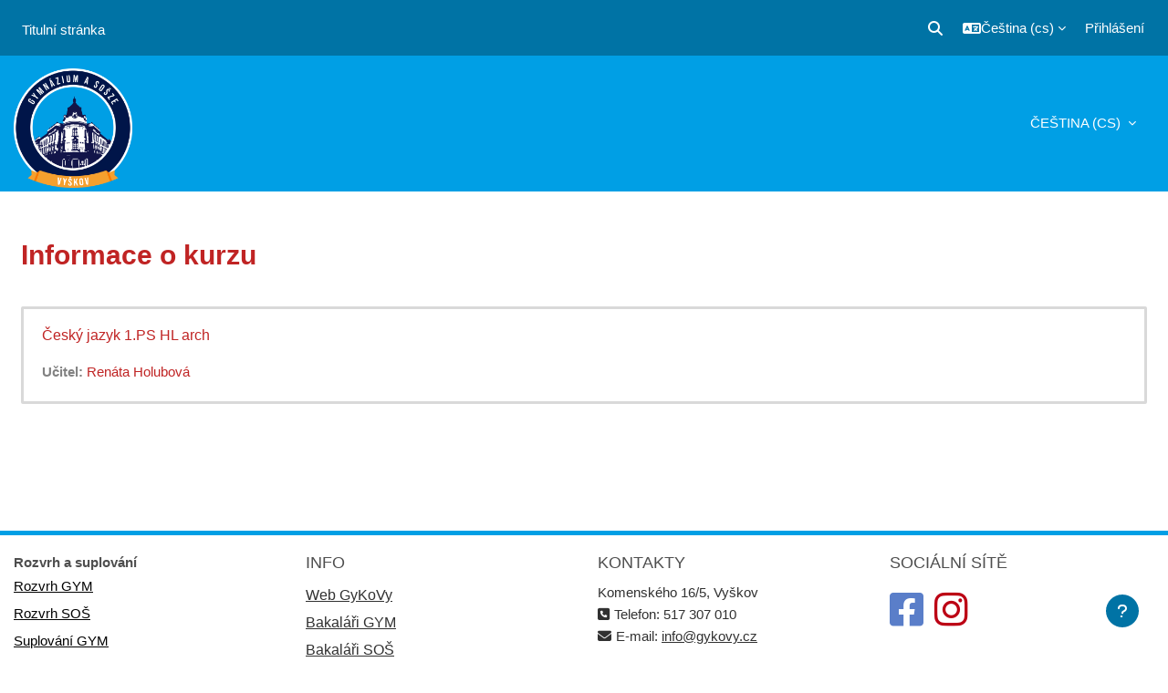

--- FILE ---
content_type: text/html; charset=utf-8
request_url: https://moodle.gykovy.cz/course/info.php?id=1116
body_size: 9614
content:
<!DOCTYPE html>

<html  dir="ltr" lang="cs" xml:lang="cs">
<head>
    <title>Souhrn - Český jazyk 1.PS HL arch</title>
    <link rel="shortcut icon" href="https://moodle.gykovy.cz/theme/image.php/klass/theme/1692868702/favicon" />
    <meta http-equiv="Content-Type" content="text/html; charset=utf-8" />
<meta name="keywords" content="moodle, Souhrn - Český jazyk 1.PS HL arch" />
<link rel="stylesheet" type="text/css" href="https://moodle.gykovy.cz/theme/yui_combo.php?rollup/3.18.1/yui-moodlesimple-min.css" /><script id="firstthemesheet" type="text/css">/** Required in order to fix style inclusion problems in IE with YUI **/</script><link rel="stylesheet" type="text/css" href="https://moodle.gykovy.cz/theme/styles.php/klass/1692868702_1/all" />
<script>
//<![CDATA[
var M = {}; M.yui = {};
M.pageloadstarttime = new Date();
M.cfg = {"wwwroot":"https:\/\/moodle.gykovy.cz","homeurl":{},"sesskey":"4fFslb04Ls","sessiontimeout":"7200","sessiontimeoutwarning":1200,"themerev":"1692868702","slasharguments":1,"theme":"klass","iconsystemmodule":"core\/icon_system_fontawesome","jsrev":"1692868703","admin":"admin","svgicons":true,"usertimezone":"Evropa\/Praha","courseId":1116,"courseContextId":128641,"contextid":128641,"contextInstanceId":1116,"langrev":1768707123,"templaterev":"1692868703"};var yui1ConfigFn = function(me) {if(/-skin|reset|fonts|grids|base/.test(me.name)){me.type='css';me.path=me.path.replace(/\.js/,'.css');me.path=me.path.replace(/\/yui2-skin/,'/assets/skins/sam/yui2-skin')}};
var yui2ConfigFn = function(me) {var parts=me.name.replace(/^moodle-/,'').split('-'),component=parts.shift(),module=parts[0],min='-min';if(/-(skin|core)$/.test(me.name)){parts.pop();me.type='css';min=''}
if(module){var filename=parts.join('-');me.path=component+'/'+module+'/'+filename+min+'.'+me.type}else{me.path=component+'/'+component+'.'+me.type}};
YUI_config = {"debug":false,"base":"https:\/\/moodle.gykovy.cz\/lib\/yuilib\/3.18.1\/","comboBase":"https:\/\/moodle.gykovy.cz\/theme\/yui_combo.php?","combine":true,"filter":null,"insertBefore":"firstthemesheet","groups":{"yui2":{"base":"https:\/\/moodle.gykovy.cz\/lib\/yuilib\/2in3\/2.9.0\/build\/","comboBase":"https:\/\/moodle.gykovy.cz\/theme\/yui_combo.php?","combine":true,"ext":false,"root":"2in3\/2.9.0\/build\/","patterns":{"yui2-":{"group":"yui2","configFn":yui1ConfigFn}}},"moodle":{"name":"moodle","base":"https:\/\/moodle.gykovy.cz\/theme\/yui_combo.php?m\/1692868703\/","combine":true,"comboBase":"https:\/\/moodle.gykovy.cz\/theme\/yui_combo.php?","ext":false,"root":"m\/1692868703\/","patterns":{"moodle-":{"group":"moodle","configFn":yui2ConfigFn}},"filter":null,"modules":{"moodle-core-languninstallconfirm":{"requires":["base","node","moodle-core-notification-confirm","moodle-core-notification-alert"]},"moodle-core-lockscroll":{"requires":["plugin","base-build"]},"moodle-core-actionmenu":{"requires":["base","event","node-event-simulate"]},"moodle-core-chooserdialogue":{"requires":["base","panel","moodle-core-notification"]},"moodle-core-event":{"requires":["event-custom"]},"moodle-core-maintenancemodetimer":{"requires":["base","node"]},"moodle-core-handlebars":{"condition":{"trigger":"handlebars","when":"after"}},"moodle-core-blocks":{"requires":["base","node","io","dom","dd","dd-scroll","moodle-core-dragdrop","moodle-core-notification"]},"moodle-core-formchangechecker":{"requires":["base","event-focus","moodle-core-event"]},"moodle-core-dragdrop":{"requires":["base","node","io","dom","dd","event-key","event-focus","moodle-core-notification"]},"moodle-core-notification":{"requires":["moodle-core-notification-dialogue","moodle-core-notification-alert","moodle-core-notification-confirm","moodle-core-notification-exception","moodle-core-notification-ajaxexception"]},"moodle-core-notification-dialogue":{"requires":["base","node","panel","escape","event-key","dd-plugin","moodle-core-widget-focusafterclose","moodle-core-lockscroll"]},"moodle-core-notification-alert":{"requires":["moodle-core-notification-dialogue"]},"moodle-core-notification-confirm":{"requires":["moodle-core-notification-dialogue"]},"moodle-core-notification-exception":{"requires":["moodle-core-notification-dialogue"]},"moodle-core-notification-ajaxexception":{"requires":["moodle-core-notification-dialogue"]},"moodle-core_availability-form":{"requires":["base","node","event","event-delegate","panel","moodle-core-notification-dialogue","json"]},"moodle-backup-backupselectall":{"requires":["node","event","node-event-simulate","anim"]},"moodle-backup-confirmcancel":{"requires":["node","node-event-simulate","moodle-core-notification-confirm"]},"moodle-course-util":{"requires":["node"],"use":["moodle-course-util-base"],"submodules":{"moodle-course-util-base":{},"moodle-course-util-section":{"requires":["node","moodle-course-util-base"]},"moodle-course-util-cm":{"requires":["node","moodle-course-util-base"]}}},"moodle-course-categoryexpander":{"requires":["node","event-key"]},"moodle-course-management":{"requires":["base","node","io-base","moodle-core-notification-exception","json-parse","dd-constrain","dd-proxy","dd-drop","dd-delegate","node-event-delegate"]},"moodle-course-dragdrop":{"requires":["base","node","io","dom","dd","dd-scroll","moodle-core-dragdrop","moodle-core-notification","moodle-course-coursebase","moodle-course-util"]},"moodle-form-dateselector":{"requires":["base","node","overlay","calendar"]},"moodle-form-shortforms":{"requires":["node","base","selector-css3","moodle-core-event"]},"moodle-question-preview":{"requires":["base","dom","event-delegate","event-key","core_question_engine"]},"moodle-question-chooser":{"requires":["moodle-core-chooserdialogue"]},"moodle-question-searchform":{"requires":["base","node"]},"moodle-availability_completion-form":{"requires":["base","node","event","moodle-core_availability-form"]},"moodle-availability_date-form":{"requires":["base","node","event","io","moodle-core_availability-form"]},"moodle-availability_grade-form":{"requires":["base","node","event","moodle-core_availability-form"]},"moodle-availability_group-form":{"requires":["base","node","event","moodle-core_availability-form"]},"moodle-availability_grouping-form":{"requires":["base","node","event","moodle-core_availability-form"]},"moodle-availability_profile-form":{"requires":["base","node","event","moodle-core_availability-form"]},"moodle-mod_assign-history":{"requires":["node","transition"]},"moodle-mod_quiz-toolboxes":{"requires":["base","node","event","event-key","io","moodle-mod_quiz-quizbase","moodle-mod_quiz-util-slot","moodle-core-notification-ajaxexception"]},"moodle-mod_quiz-quizbase":{"requires":["base","node"]},"moodle-mod_quiz-util":{"requires":["node","moodle-core-actionmenu"],"use":["moodle-mod_quiz-util-base"],"submodules":{"moodle-mod_quiz-util-base":{},"moodle-mod_quiz-util-slot":{"requires":["node","moodle-mod_quiz-util-base"]},"moodle-mod_quiz-util-page":{"requires":["node","moodle-mod_quiz-util-base"]}}},"moodle-mod_quiz-questionchooser":{"requires":["moodle-core-chooserdialogue","moodle-mod_quiz-util","querystring-parse"]},"moodle-mod_quiz-autosave":{"requires":["base","node","event","event-valuechange","node-event-delegate","io-form"]},"moodle-mod_quiz-dragdrop":{"requires":["base","node","io","dom","dd","dd-scroll","moodle-core-dragdrop","moodle-core-notification","moodle-mod_quiz-quizbase","moodle-mod_quiz-util-base","moodle-mod_quiz-util-page","moodle-mod_quiz-util-slot","moodle-course-util"]},"moodle-mod_quiz-modform":{"requires":["base","node","event"]},"moodle-message_airnotifier-toolboxes":{"requires":["base","node","io"]},"moodle-filter_glossary-autolinker":{"requires":["base","node","io-base","json-parse","event-delegate","overlay","moodle-core-event","moodle-core-notification-alert","moodle-core-notification-exception","moodle-core-notification-ajaxexception"]},"moodle-filter_mathjaxloader-loader":{"requires":["moodle-core-event"]},"moodle-editor_atto-editor":{"requires":["node","transition","io","overlay","escape","event","event-simulate","event-custom","node-event-html5","node-event-simulate","yui-throttle","moodle-core-notification-dialogue","moodle-core-notification-confirm","moodle-editor_atto-rangy","handlebars","timers","querystring-stringify"]},"moodle-editor_atto-plugin":{"requires":["node","base","escape","event","event-outside","handlebars","event-custom","timers","moodle-editor_atto-menu"]},"moodle-editor_atto-menu":{"requires":["moodle-core-notification-dialogue","node","event","event-custom"]},"moodle-editor_atto-rangy":{"requires":[]},"moodle-report_eventlist-eventfilter":{"requires":["base","event","node","node-event-delegate","datatable","autocomplete","autocomplete-filters"]},"moodle-report_loglive-fetchlogs":{"requires":["base","event","node","io","node-event-delegate"]},"moodle-gradereport_history-userselector":{"requires":["escape","event-delegate","event-key","handlebars","io-base","json-parse","moodle-core-notification-dialogue"]},"moodle-qbank_editquestion-chooser":{"requires":["moodle-core-chooserdialogue"]},"moodle-tool_lp-dragdrop-reorder":{"requires":["moodle-core-dragdrop"]},"moodle-assignfeedback_editpdf-editor":{"requires":["base","event","node","io","graphics","json","event-move","event-resize","transition","querystring-stringify-simple","moodle-core-notification-dialog","moodle-core-notification-alert","moodle-core-notification-warning","moodle-core-notification-exception","moodle-core-notification-ajaxexception"]},"moodle-atto_accessibilitychecker-button":{"requires":["color-base","moodle-editor_atto-plugin"]},"moodle-atto_accessibilityhelper-button":{"requires":["moodle-editor_atto-plugin"]},"moodle-atto_align-button":{"requires":["moodle-editor_atto-plugin"]},"moodle-atto_bold-button":{"requires":["moodle-editor_atto-plugin"]},"moodle-atto_charmap-button":{"requires":["moodle-editor_atto-plugin"]},"moodle-atto_clear-button":{"requires":["moodle-editor_atto-plugin"]},"moodle-atto_collapse-button":{"requires":["moodle-editor_atto-plugin"]},"moodle-atto_emojipicker-button":{"requires":["moodle-editor_atto-plugin"]},"moodle-atto_emoticon-button":{"requires":["moodle-editor_atto-plugin"]},"moodle-atto_equation-button":{"requires":["moodle-editor_atto-plugin","moodle-core-event","io","event-valuechange","tabview","array-extras"]},"moodle-atto_h5p-button":{"requires":["moodle-editor_atto-plugin"]},"moodle-atto_html-codemirror":{"requires":["moodle-atto_html-codemirror-skin"]},"moodle-atto_html-button":{"requires":["promise","moodle-editor_atto-plugin","moodle-atto_html-beautify","moodle-atto_html-codemirror","event-valuechange"]},"moodle-atto_html-beautify":{},"moodle-atto_image-button":{"requires":["moodle-editor_atto-plugin"]},"moodle-atto_indent-button":{"requires":["moodle-editor_atto-plugin"]},"moodle-atto_italic-button":{"requires":["moodle-editor_atto-plugin"]},"moodle-atto_link-button":{"requires":["moodle-editor_atto-plugin"]},"moodle-atto_managefiles-usedfiles":{"requires":["node","escape"]},"moodle-atto_managefiles-button":{"requires":["moodle-editor_atto-plugin"]},"moodle-atto_media-button":{"requires":["moodle-editor_atto-plugin","moodle-form-shortforms"]},"moodle-atto_noautolink-button":{"requires":["moodle-editor_atto-plugin"]},"moodle-atto_orderedlist-button":{"requires":["moodle-editor_atto-plugin"]},"moodle-atto_recordrtc-button":{"requires":["moodle-editor_atto-plugin","moodle-atto_recordrtc-recording"]},"moodle-atto_recordrtc-recording":{"requires":["moodle-atto_recordrtc-button"]},"moodle-atto_rtl-button":{"requires":["moodle-editor_atto-plugin"]},"moodle-atto_strike-button":{"requires":["moodle-editor_atto-plugin"]},"moodle-atto_subscript-button":{"requires":["moodle-editor_atto-plugin"]},"moodle-atto_superscript-button":{"requires":["moodle-editor_atto-plugin"]},"moodle-atto_table-button":{"requires":["moodle-editor_atto-plugin","moodle-editor_atto-menu","event","event-valuechange"]},"moodle-atto_title-button":{"requires":["moodle-editor_atto-plugin"]},"moodle-atto_underline-button":{"requires":["moodle-editor_atto-plugin"]},"moodle-atto_undo-button":{"requires":["moodle-editor_atto-plugin"]},"moodle-atto_unorderedlist-button":{"requires":["moodle-editor_atto-plugin"]}}},"gallery":{"name":"gallery","base":"https:\/\/moodle.gykovy.cz\/lib\/yuilib\/gallery\/","combine":true,"comboBase":"https:\/\/moodle.gykovy.cz\/theme\/yui_combo.php?","ext":false,"root":"gallery\/1692868703\/","patterns":{"gallery-":{"group":"gallery"}}}},"modules":{"core_filepicker":{"name":"core_filepicker","fullpath":"https:\/\/moodle.gykovy.cz\/lib\/javascript.php\/1692868703\/repository\/filepicker.js","requires":["base","node","node-event-simulate","json","async-queue","io-base","io-upload-iframe","io-form","yui2-treeview","panel","cookie","datatable","datatable-sort","resize-plugin","dd-plugin","escape","moodle-core_filepicker","moodle-core-notification-dialogue"]},"core_comment":{"name":"core_comment","fullpath":"https:\/\/moodle.gykovy.cz\/lib\/javascript.php\/1692868703\/comment\/comment.js","requires":["base","io-base","node","json","yui2-animation","overlay","escape"]},"mathjax":{"name":"mathjax","fullpath":"https:\/\/cdn.jsdelivr.net\/npm\/mathjax@2.7.9\/MathJax.js?delayStartupUntil=configured"}},"logInclude":[],"logExclude":[],"logLevel":null};
M.yui.loader = {modules: {}};

//]]>
</script>

    <meta name="viewport" content="width=device-width, initial-scale=1.0">
</head>
<body  id="page-course-info" class="format-topics  path-course chrome dir-ltr lang-cs yui-skin-sam yui3-skin-sam moodle-gykovy-cz pagelayout-incourse course-1116 context-128641 category-27 notloggedin uses-drawers">
<div class="toast-wrapper mx-auto py-0 fixed-top" role="status" aria-live="polite"></div>
<div id="page-wrapper" class="d-print-block">

    <div>
    <a class="sr-only sr-only-focusable" href="#maincontent">Přejít k hlavnímu obsahu</a>
</div><script src="https://moodle.gykovy.cz/lib/javascript.php/1692868703/lib/polyfills/polyfill.js"></script>
<script src="https://moodle.gykovy.cz/theme/yui_combo.php?rollup/3.18.1/yui-moodlesimple-min.js"></script><script src="https://moodle.gykovy.cz/theme/jquery.php/core/jquery-3.6.4.min.js"></script>
<script src="https://moodle.gykovy.cz/lib/javascript.php/1692868703/lib/javascript-static.js"></script>
<script>
//<![CDATA[
document.body.className += ' jsenabled';
//]]>
</script>



    
<nav id="header" role="banner" class="fixed-top navbar navbar-light bg-faded navbar-expand moodle-has-zindex">

     <div class="container-fluid navbar-nav">
            <button class="navbar-toggler aabtn d-block d-md-none px-1 my-1 border-0" data-toggler="drawers" data-action="toggle" data-target="theme_boost-drawers-primary">
                <span class="navbar-toggler-icon"></span>
                <span class="sr-only">Boční panel</span>
            </button>

        <div class="primary-navigation">
            <nav class="moremenu navigation">
                <ul id="moremenu-6970fc276039b-navbar-nav" role="menubar" class="nav more-nav navbar-nav">
                            <li data-key="home" class="nav-item" role="none" data-forceintomoremenu="false">
                                        <a role="menuitem" class="nav-link  "
                                            href="https://moodle.gykovy.cz/"
                                            
                                            tabindex="-1"
                                        >
                                            Titulní stránka
                                        </a>
                            </li>
                    <li role="none" class="nav-item dropdown dropdownmoremenu d-none" data-region="morebutton">
                        <a class="dropdown-toggle nav-link " href="#" id="moremenu-dropdown-6970fc276039b" role="menuitem" data-toggle="dropdown" aria-haspopup="true" aria-expanded="false" tabindex="-1">
                            Další
                        </a>
                        <ul class="dropdown-menu dropdown-menu-left" data-region="moredropdown" aria-labelledby="moremenu-dropdown-6970fc276039b" role="menu">
                        </ul>
                    </li>
                </ul>
            </nav>
        </div>

        <div id="usernavigation" class="navbar-nav ml-auto">
                <div id="searchinput-navbar-6970fc27617656970fc271a4f26" class="simplesearchform">
    <div class="collapse" id="searchform-navbar">
        <form autocomplete="off" action="https://moodle.gykovy.cz/search/index.php" method="get" accept-charset="utf-8" class="mform form-inline searchform-navbar">
                <input type="hidden" name="context" value="128641">
            <div class="input-group">
                <label for="searchinput-6970fc27617656970fc271a4f26">
                    <span class="sr-only">Hledat</span>
                </label>
                    <input type="text"
                       id="searchinput-6970fc27617656970fc271a4f26"
                       class="form-control withclear"
                       placeholder="Hledat"
                       aria-label="Hledat"
                       name="q"
                       data-region="input"
                       autocomplete="off"
                    >
                    <a class="btn btn-close"
                        data-action="closesearch"
                        data-toggle="collapse"
                        href="#searchform-navbar"
                        role="button"
                    >
                        <i class="icon fa fa-times fa-fw " aria-hidden="true"  ></i>
                        <span class="sr-only">Zavřít</span>
                    </a>
                <div class="input-group-append">
                    <button type="submit" class="btn btn-submit" data-action="submit">
                        <i class="icon fa fa-search fa-fw " aria-hidden="true"  ></i>
                        <span class="sr-only">Hledat</span>
                    </button>
                </div>
            </div>
        </form>
    </div>
    <a
        class="btn btn-open rounded-0 nav-link"
        data-toggle="collapse"
        data-action="opensearch"
        href="#searchform-navbar"
        role="button"
        aria-expanded="false"
        aria-controls="searchform-navbar"
        title="Přepnout vyhledávání"
    >
        <i class="icon fa fa-search fa-fw " aria-hidden="true"  ></i>
        <span class="sr-only">Přepnout vyhledávání</span>
    </a>
</div>
                <div class="divider border-left h-75 align-self-center mx-1"></div>
                <div class="langmenu">
                    <div class="dropdown show">
                        <a href="#" role="button" id="lang-menu-toggle" data-toggle="dropdown" aria-label="Jazyk" aria-haspopup="true" aria-controls="lang-action-menu" class="btn dropdown-toggle">
                            <i class="icon fa fa-language fa-fw mr-1" aria-hidden="true"></i>
                            <span class="langbutton">
                                Čeština ‎(cs)‎
                            </span>
                            <b class="caret"></b>
                        </a>
                        <div role="menu" aria-labelledby="lang-menu-toggle" id="lang-action-menu" class="dropdown-menu dropdown-menu-right">
                                    <a href="#" class="dropdown-item pl-5" role="menuitem" aria-current="true"
                                            >
                                        Čeština ‎(cs)‎
                                    </a>
                                    <a href="https://moodle.gykovy.cz/course/info.php?id=1116&amp;lang=en" class="dropdown-item pl-5" role="menuitem" 
                                            lang="en" >
                                        English ‎(en)‎
                                    </a>
                        </div>
                    </div>
                </div>
                <div class="divider border-left h-75 align-self-center mx-1"></div>
            
            <div class="d-flex align-items-stretch usermenu-container" data-region="usermenu">
                    <div class="usermenu">
                            <span class="login pl-2">
                                    <a href="https://moodle.gykovy.cz/login/index.php">Přihlášení</a>
                            </span>
                    </div>
            </div>
            
        </div>

       <!-- search_box -->
    </div>

</nav>


<div  class="drawer drawer-left drawer-primary d-print-none not-initialized" data-region="fixed-drawer" id="theme_boost-drawers-primary" data-preference="" data-state="show-drawer-primary" data-forceopen="0" data-close-on-resize="1">
    <div class="drawerheader">
        <button
            class="btn drawertoggle icon-no-margin hidden"
            data-toggler="drawers"
            data-action="closedrawer"
            data-target="theme_boost-drawers-primary"
            data-toggle="tooltip"
            data-placement="right"
            title="Zavřít lištu"
        >
            <i class="icon fa fa-times fa-fw " aria-hidden="true"  ></i>
        </button>
    </div>
    <div class="drawercontent drag-container" data-usertour="scroller">
                <div class="list-group">
                <a href="https://moodle.gykovy.cz/" class="list-group-item list-group-item-action  " >
                    Titulní stránka
                </a>
        </div>

    </div>
</div>
    
    <div class="header-main">
    
        <div class="header-main-content">
            <div class="container-fluid">
    
                <div class="navbar">
                    <div class="navbar-inner">
                    <div id="logo">
                        <a href="https://moodle.gykovy.cz/?redirect=0" class="navbar-brand has-logo
                        ">
                        <span class="logo">
                            <img src="//moodle.gykovy.cz/pluginfile.php/1/theme_klass/logo/1692868702/GYKOVY-LOGO_bila-budova-okoli-kruhu.png" alt="Moodle">
                        </span>
                        </a>
                    </div>
    
                    <button class="navbar-toggler hidden-lg-up" type="button" data-toggle="collapse" data-target="#navbarResponsive" aria-controls="navbarResponsive" aria-expanded="false" aria-label="Toggle navigation"></button>
    
                    <div class="collapse navbar-toggleable-md" id="navbarResponsive">
    
                    <div class="infoarea ">
    
                        <!-- custom_menu -->
                        <li class="dropdown nav-item">
    <a class="dropdown-toggle nav-link" id="drop-down-6970fc27620cd6970fc271a4f29" data-toggle="dropdown" aria-haspopup="true" aria-expanded="false" href="#" title="Jazyk" aria-controls="drop-down-menu-6970fc27620cd6970fc271a4f29">
        Čeština ‎(cs)‎
    </a>
    <div class="dropdown-menu" role="menu" id="drop-down-menu-6970fc27620cd6970fc271a4f29" aria-labelledby="drop-down-6970fc27620cd6970fc271a4f29">
                <a class="dropdown-item" role="menuitem" href="https://moodle.gykovy.cz/course/info.php?id=1116&amp;lang=cs"  >Čeština ‎(cs)‎</a>
                <a class="dropdown-item" role="menuitem" href="https://moodle.gykovy.cz/course/info.php?id=1116&amp;lang=en"  lang="en" >English ‎(en)‎</a>
    </div>
</li>
                        <!-- page_heading_menu -->
    
                    </div>
                    </div>
                    </div>
                </div>
    
                <div class="clearfix"></div>
           </div>
        </div>
    </div>

    <div id="page" data-region="mainpage" data-usertour="scroller" class="drawers   drag-container">
        <div id="topofscroll" class="main-inner">
            <div class="drawer-toggles d-flex">
            </div>
            <header id="page-header" class="header-maxwidth d-print-none">
    <div class="w-100">
        <div class="d-flex flex-wrap">
            <div id="page-navbar">
                <nav aria-label="Navigační panel">
    <ol class="breadcrumb"></ol>
</nav>
            </div>
            <div class="ml-auto d-flex">
                
            </div>
            <div id="course-header">
                
            </div>
        </div>
        <div class="d-flex align-items-center">
                    <div class="mr-auto">
                        <div class="page-context-header"><div class="page-header-headings"><h1 class="h2">Informace o kurzu</h1></div></div>
                    </div>
            <div class="header-actions-container ml-auto" data-region="header-actions-container">
            </div>
        </div>
    </div>
</header>
            <div id="page-content" class="pb-3 d-print-block">
                <div id="region-main-box">
                    <section id="region-main" aria-label="Obsah">

                        <span class="notifications" id="user-notifications"></span>
                        <div role="main"><span id="maincontent"></span><div class="box py-3 generalbox info"><div class="coursebox clearfix content-block" data-courseid="1116" data-type="1"><div class="info"><h3 class="coursename"><a class="" href="https://moodle.gykovy.cz/course/view.php?id=1116">Český jazyk 1.PS HL arch</a></h3><div class="moreinfo"></div></div><div class="content content-block"><div class="d-flex"><div class="flex-grow-1"><ul class="teachers"><li><span class="font-weight-bold">Učitel: </span><a href="https://moodle.gykovy.cz/user/view.php?id=801&amp;course=1">Renáta Holubová</a></li></ul></div></div></div></div></div><br /></div>
                        
                        

                    </section>
                </div>
            </div>
        </div>
        <footer id="page-footer" class="py-1 bg-inverse">
            <div id="footer">
                <div class="footer-main">
                    <div class="container-fluid">
                        <div class="row">
                            <div class="col-md-3">
                                <div class="infoarea">
                                    <div class="footer-logo">
                                        <a href="https://moodle.gykovy.cz/?redirect=0">
                                            <img src="//moodle.gykovy.cz/pluginfile.php/1/theme_klass/footerlogo/1692868702/received_226766093174224.jpeg" alt="klass">
                                        </a>
                                    </div>
                                    <p style="margin-top: 3%;"><strong>Rozvrh a suplov&aacute;n&iacute;</strong></p>
<ul style="line-height: 200%;">
<li><a style="color: black;" href="https://bakgym.gykovy.cz/timetable/public" target="_blank" rel="noopener">Rozvrh GYM</a>&nbsp;</li>
<li><a style="background-color: rgb(255, 255, 255); font-size: 0.9375rem; color: black;" href="https://baksos.gykovy.cz/timetable/public" target=" _blank">Rozvrh SO&Scaron;</a><span style="font-size: 0.9375rem;">&nbsp;</span></li>
<li><a style="color: black;" href="https://bakgym.gykovy.cz/next/zmeny.aspx " target="_blank ">Suplov&aacute;n&iacute; GYM</a>&nbsp;</li>
<li><a style="background-color: rgb(255, 255, 255); font-size: 0.9375rem; color: black;" href="https://baksos.gykovy.cz/next/zmeny.aspx " target="_blank ">Suplov&aacute;n&iacute; SO&Scaron;</a></li>
<li><a style="color: black;" href="https://bakgym.gykovy.cz/next/akce.aspx " target="_blank ">Pl&aacute;n GYM</a>&nbsp;</li>
<li><a style="background-color: rgb(255, 255, 255); font-size: 0.9375rem; color: black;" href="https://baksos.gykovy.cz/next/akce.aspx " target="_blank ">Pl&aacute;n SO&Scaron;</a></li>
</ul>
<p><strong>Veřejn&eacute; kurzy v Moodle</strong></p>
<ul>
<li><a style="color: black;" href="https://moodle.gykovy.cz/course/view.php?id=12">Kurz Info</a></li>
<li><a style="color: black;" href="https://moodle.gykovy.cz/course/view.php?id=13">Kurz Maturita</a></li>
<li><a style="color: black;" href="https://moodle.gykovy.cz/enrol/index.php?id=16">Kurz Soutěže, olympi&aacute;dy</a></li>
</ul>
                                </div>
                            </div>
                            <div class="col-md-3">
                                <div class="foot-links">
                                    <h5>INFO</h5>
                                    <ul>
                                    <li><a href="https://www.gykovy.cz" target="_blank">Web GyKoVy</a></li><li><a href="https://bakgym.gykovy.cz/next/login.aspx" target="_blank">Bakaláři GYM</a></li><li><a href="https://baksos.gykovy.cz/next/login.aspx" target="_blank">Bakaláři SOŠ</a></li><li><a href="https://aplikace.gykovy.cz/" target="_blank">Aplikace GyKoVy</a></li><li><a href="https://knihovna.gykovy.cz/" target="_blank">Knihovna GyKoVy</a></li><li><a href="http://mail.google.com/a/gykovy.cz" target="_blank">GMail</a></li><li><a href="https://www.strava.cz/" target="_blank">Obědy</a></li><li><a href="https://app.strava.cz/jidelnicky?jidelna=11563" target="_blank">Jídelníček</a></li><li><a href="https://www.instagram.com/gykovy_parlament/" target="_blank">Studentský parlament</a></li>
                                    </ul>
                            </div>
                            </div>
                            <div class="col-md-3">
                                <div class="contact-info">
                                    <h5 class="nopadding">KONTAKTY</h5>
                                    <p>Komenského 16/5, Vyškov</p>
                                    <p><i class="fa fa-phone-square"></i>Telefon: 517 307 010</p>
                                    <p><i class="fa fa-envelope"></i>E-mail: <a class="mail-link" href="mailto:info@gykovy.cz"> info@gykovy.cz</a></p>
                                </div>
                            </div>
                            <div class="col-md-3">
                                <div class="social-media">
                                <h5>SOCIÁLNÍ SÍTĚ</h5>
                                <ul>
                                        <li class="smedia-01">
                                            <a href="https://www.facebook.com/gykovy" target="_blank">
                                                <i class="fa fa-facebook-square"></i>
                                            </a>
                                        </li>
        
                                        <li class="smedia-02">
                                            <a href="https://www.instagram.com/gykovy/" target="_blank">
                                                <i class="fa fa-instagram"></i>
                                            </a>
                                        </li>
        
        
                                    </ul>
                                </div>
                            </div>
                        </div>
                    </div>
                </div>
                <div class="footer-foot">
                    <div class="container-fluid">
                        <p>Copyright &copy; 2017 - Developed by LMSACE.com. Powered by Moodle</p>
                        <div class="footer-content-debugging">
                            <div class="container">
                                
                            </div>
                        </div>
                    </div>
                </div>
        
                <div data-region="footer-container-popover">
                    <button class="btn btn-icon bg-secondary icon-no-margin btn-footer-popover" data-action="footer-popover" aria-label="Zobrazit zápatí">
                        <i class="icon fa fa-question fa-fw " aria-hidden="true"  ></i>
                    </button>
                </div>
                <div class="footer-content-popover container" data-region="footer-content-popover">
        
                    <div class="footer-section p-3 border-bottom">
                        <div class="logininfo">
                            <div class="logininfo">Nejste přihlášeni (<a href="https://moodle.gykovy.cz/login/index.php">Přihlášení</a>)</div>
                        </div>
                        <div class="tool_usertours-resettourcontainer">
                        </div>
        
                        <div class="tool_dataprivacy"><a href="https://moodle.gykovy.cz/admin/tool/dataprivacy/summary.php">Souhrn uchovávaných dat</a></div><a class="mobilelink" href="https://download.moodle.org/mobile?version=2023042401.08&amp;lang=cs&amp;iosappid=633359593&amp;androidappid=com.moodle.moodlemobile">Stáhněte si mobilní aplikaci</a>
                        <script>
//<![CDATA[
var require = {
    baseUrl : 'https://moodle.gykovy.cz/lib/requirejs.php/1692868703/',
    // We only support AMD modules with an explicit define() statement.
    enforceDefine: true,
    skipDataMain: true,
    waitSeconds : 0,

    paths: {
        jquery: 'https://moodle.gykovy.cz/lib/javascript.php/1692868703/lib/jquery/jquery-3.6.4.min',
        jqueryui: 'https://moodle.gykovy.cz/lib/javascript.php/1692868703/lib/jquery/ui-1.13.2/jquery-ui.min',
        jqueryprivate: 'https://moodle.gykovy.cz/lib/javascript.php/1692868703/lib/requirejs/jquery-private'
    },

    // Custom jquery config map.
    map: {
      // '*' means all modules will get 'jqueryprivate'
      // for their 'jquery' dependency.
      '*': { jquery: 'jqueryprivate' },
      // Stub module for 'process'. This is a workaround for a bug in MathJax (see MDL-60458).
      '*': { process: 'core/first' },

      // 'jquery-private' wants the real jQuery module
      // though. If this line was not here, there would
      // be an unresolvable cyclic dependency.
      jqueryprivate: { jquery: 'jquery' }
    }
};

//]]>
</script>
<script src="https://moodle.gykovy.cz/lib/javascript.php/1692868703/lib/requirejs/require.min.js"></script>
<script>
//<![CDATA[
M.util.js_pending("core/first");
require(['core/first'], function() {
require(['core/prefetch'])
;
require(["media_videojs/loader"], function(loader) {
    loader.setUp('cs');
});;

require(['jquery', 'core/custom_interaction_events'], function($, CustomEvents) {
    CustomEvents.define('#single_select6970fc271a4f22', [CustomEvents.events.accessibleChange]);
    $('#single_select6970fc271a4f22').on(CustomEvents.events.accessibleChange, function() {
        var ignore = $(this).find(':selected').attr('data-ignore');
        if (typeof ignore === typeof undefined) {
            $('#single_select_f6970fc271a4f21').submit();
        }
    });
});
;

    require(['core/moremenu'], function(moremenu) {
        moremenu(document.querySelector('#moremenu-6970fc276039b-navbar-nav'));
    });
;

require(
[
    'jquery',
],
function(
    $
) {
    var uniqid = "6970fc276123c6970fc271a4f25";
    var container = $('#searchinput-navbar-' + uniqid);
    var opensearch = container.find('[data-action="opensearch"]');
    var input = container.find('[data-region="input"]');
    var submit = container.find('[data-action="submit"]');

    submit.on('click', function(e) {
        if (input.val() === '') {
            e.preventDefault();
        }
    });
    container.on('hidden.bs.collapse', function() {
        opensearch.removeClass('d-none');
        input.val('');
    });
    container.on('show.bs.collapse', function() {
        opensearch.addClass('d-none');
    });
    container.on('shown.bs.collapse', function() {
        input.focus();
    });
});
;

require(
[
    'jquery',
],
function(
    $
) {
    var uniqid = "6970fc27617656970fc271a4f26";
    var container = $('#searchinput-navbar-' + uniqid);
    var opensearch = container.find('[data-action="opensearch"]');
    var input = container.find('[data-region="input"]');
    var submit = container.find('[data-action="submit"]');

    submit.on('click', function(e) {
        if (input.val() === '') {
            e.preventDefault();
        }
    });
    container.on('hidden.bs.collapse', function() {
        opensearch.removeClass('d-none');
        input.val('');
    });
    container.on('show.bs.collapse', function() {
        opensearch.addClass('d-none');
    });
    container.on('shown.bs.collapse', function() {
        input.focus();
    });
});
;

    require(['core/usermenu'], function(UserMenu) {
        UserMenu.init();
    });
;

require(['theme_boost/drawers']);
;

require(['jquery', 'core/custom_interaction_events'], function($, CustomEvents) {
    CustomEvents.define('#single_select6970fc271a4f28', [CustomEvents.events.accessibleChange]);
    $('#single_select6970fc271a4f28').on(CustomEvents.events.accessibleChange, function() {
        var ignore = $(this).find(':selected').attr('data-ignore');
        if (typeof ignore === typeof undefined) {
            $('#single_select_f6970fc271a4f27').submit();
        }
    });
});
;

M.util.js_pending('theme_boost/loader');
require(['theme_boost/loader', 'theme_boost/drawer'], function(Loader, Drawer) {
    Drawer.init();
    M.util.js_complete('theme_boost/loader');
});
;

require(['theme_boost/footer-popover'], function(FooterPopover) {
    FooterPopover.init();
});
;
M.util.js_pending('core/notification'); require(['core/notification'], function(amd) {amd.init(128641, []); M.util.js_complete('core/notification');});;
M.util.js_pending('core/log'); require(['core/log'], function(amd) {amd.setConfig({"level":"warn"}); M.util.js_complete('core/log');});;
M.util.js_pending('core/page_global'); require(['core/page_global'], function(amd) {amd.init(); M.util.js_complete('core/page_global');});;
M.util.js_pending('core/utility'); require(['core/utility'], function(amd) {M.util.js_complete('core/utility');});
    M.util.js_complete("core/first");
});
//]]>
</script>
<script src="https://moodle.gykovy.cz/lib/javascript.php/1692868703/theme/klass/javascript/theme.js"></script>
<script src="https://moodle.gykovy.cz/theme/javascript.php/klass/1692868702/footer"></script>
<script>
//<![CDATA[
M.str = {"moodle":{"lastmodified":"Naposledy zm\u011bn\u011bno","name":"N\u00e1zev","error":"Chyba","info":"Informace","yes":"Ano","no":"Ne","cancel":"Zru\u0161it","confirm":"Potvrdit","areyousure":"Opravdu?","closebuttontitle":"Zav\u0159\u00edt","unknownerror":"Nezn\u00e1m\u00e1 chyba","file":"Soubor","url":"URL","collapseall":"Sbalit v\u0161e","expandall":"Rozbalit v\u0161e"},"repository":{"type":"Typ","size":"Velikost","invalidjson":"Neplatn\u00fd \u0159et\u011bzec JSON","nofilesattached":"\u017d\u00e1dn\u00e9 p\u0159ilo\u017een\u00e9 soubory","filepicker":"V\u00fdb\u011br souboru","logout":"Odhl\u00e1sit se","nofilesavailable":"\u017d\u00e1dn\u00e9 soubory nejsou dostupn\u00e9","norepositoriesavailable":"Litujeme, ale \u017e\u00e1dn\u00fd z va\u0161ich sou\u010dasn\u00fdch repozit\u00e1\u0159\u016f nem\u016f\u017ee vr\u00e1tit soubory v po\u017eadovan\u00e9m form\u00e1tu.","fileexistsdialogheader":"Soubor existuje","fileexistsdialog_editor":"Soubor s t\u00edmto jm\u00e9nem byl ji\u017e p\u0159ipojen k textu, kter\u00fd upravujete.","fileexistsdialog_filemanager":"Soubor s t\u00edmto jm\u00e9nem byl ji\u017e p\u0159ipojen","renameto":"P\u0159ejmenovat na \"{$a}\"","referencesexist":"Existuje {$a}  odkaz\u016f na tento soubor","select":"Vybrat"},"admin":{"confirmdeletecomments":"Opravdu odstranit vybran\u00e9 koment\u00e1\u0159e?","confirmation":"Potvrzen\u00ed"},"debug":{"debuginfo":"Informace o lad\u011bn\u00ed","line":"\u0158\u00e1dek","stacktrace":"Z\u00e1sobn\u00edk trasov\u00e1n\u00ed"},"langconfig":{"labelsep":": "}};
//]]>
</script>
<script>
//<![CDATA[
(function() {Y.use("moodle-filter_mathjaxloader-loader",function() {M.filter_mathjaxloader.configure({"mathjaxconfig":"\nMathJax.Hub.Config({\n    config: [\"Accessible.js\", \"Safe.js\"],\n    errorSettings: { message: [\"!\"] },\n    skipStartupTypeset: true,\n    messageStyle: \"none\"\n});\n","lang":"cs"});
});
M.util.help_popups.setup(Y);
 M.util.js_pending('random6970fc271a4f210'); Y.on('domready', function() { M.util.js_complete("init");  M.util.js_complete('random6970fc271a4f210'); });
})();
//]]>
</script>

                    </div>
                    <div class="footer-section p-3">
                        <div>Používá <a href="https://moodle.com"> Moodle </a></div>
                    </div>
                </div>
            </div>
        </footer>
        
        
    </div>
    
</div>